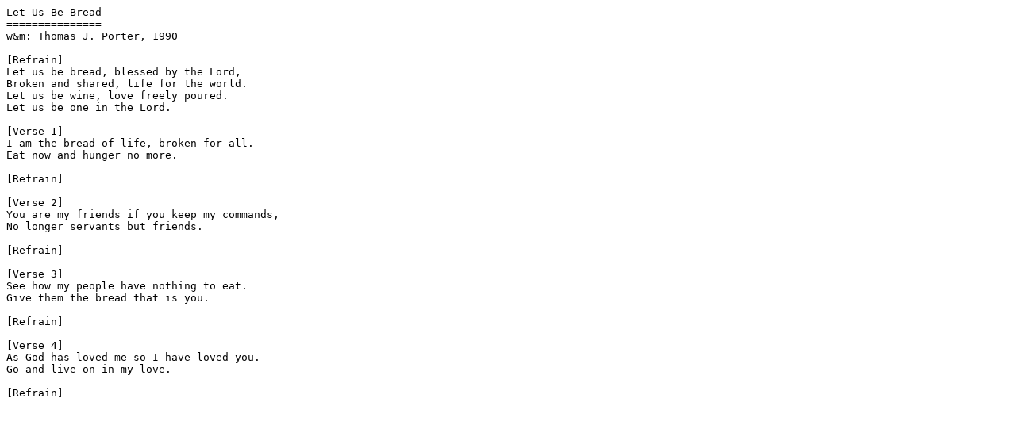

--- FILE ---
content_type: text/plain
request_url: http://bobsoremweb.com/lyrics/let_us_be_bread.txt
body_size: 349
content:
Let Us Be Bread
===============
w&m: Thomas J. Porter, 1990

[Refrain]
Let us be bread, blessed by the Lord,
Broken and shared, life for the world.
Let us be wine, love freely poured.
Let us be one in the Lord.

[Verse 1]
I am the bread of life, broken for all.
Eat now and hunger no more.

[Refrain]

[Verse 2]
You are my friends if you keep my commands,
No longer servants but friends.

[Refrain]

[Verse 3]
See how my people have nothing to eat.
Give them the bread that is you.

[Refrain]

[Verse 4]
As God has loved me so I have loved you.
Go and live on in my love.

[Refrain]
